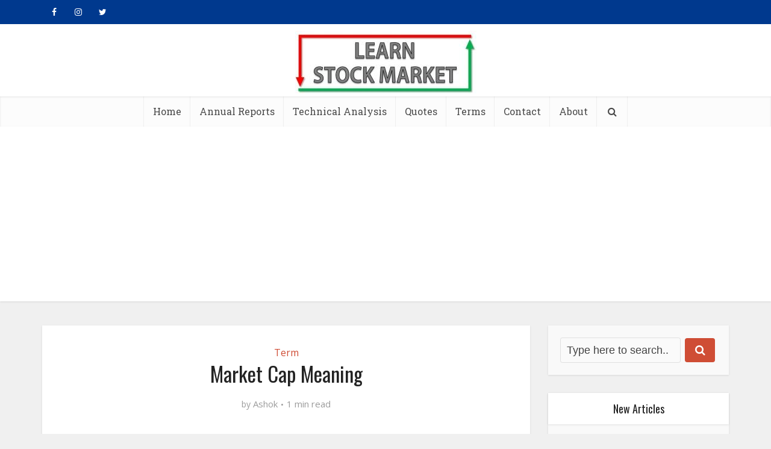

--- FILE ---
content_type: text/html; charset=UTF-8
request_url: https://www.learnstockmarket.in/term/market-cap/
body_size: 12223
content:
<!DOCTYPE html>
<html lang="en-US" prefix="og: https://ogp.me/ns#" class="no-js no-svg">

<head>

<meta http-equiv="Content-Type" content="text/html; charset=UTF-8" />
<meta name="viewport" content="user-scalable=yes, width=device-width, initial-scale=1.0, maximum-scale=1, minimum-scale=1">
<link rel="profile" href="https://gmpg.org/xfn/11" />

	<style>img:is([sizes="auto" i], [sizes^="auto," i]) { contain-intrinsic-size: 3000px 1500px }</style>
	
<!-- Search Engine Optimization by Rank Math - https://rankmath.com/ -->
<title>Market Cap Meaning</title>
<meta name="description" content="Market Cap or Market Capitalisation is the total current value of a company listed on the stock market."/>
<meta name="robots" content="follow, index, max-snippet:-1, max-video-preview:-1, max-image-preview:large"/>
<link rel="canonical" href="https://www.learnstockmarket.in/term/market-cap/" />
<meta property="og:locale" content="en_US" />
<meta property="og:type" content="article" />
<meta property="og:title" content="Market Cap Meaning" />
<meta property="og:description" content="Market Cap or Market Capitalisation is the total current value of a company listed on the stock market." />
<meta property="og:url" content="https://www.learnstockmarket.in/term/market-cap/" />
<meta property="og:site_name" content="Learn Stock Market" />
<meta property="article:section" content="Term" />
<meta property="og:updated_time" content="2020-12-29T11:14:46+05:30" />
<meta property="article:published_time" content="2020-01-23T14:00:57+05:30" />
<meta property="article:modified_time" content="2020-12-29T11:14:46+05:30" />
<meta name="twitter:card" content="summary_large_image" />
<meta name="twitter:title" content="Market Cap Meaning" />
<meta name="twitter:description" content="Market Cap or Market Capitalisation is the total current value of a company listed on the stock market." />
<meta name="twitter:site" content="@admin" />
<meta name="twitter:creator" content="@admin" />
<meta name="twitter:label1" content="Written by" />
<meta name="twitter:data1" content="Ashok" />
<meta name="twitter:label2" content="Time to read" />
<meta name="twitter:data2" content="Less than a minute" />
<script type="application/ld+json" class="rank-math-schema">{"@context":"https://schema.org","@graph":[{"@type":"Organization","@id":"https://www.learnstockmarket.in/#organization","name":"Learn Stock Market","sameAs":["https://twitter.com/admin"],"logo":{"@type":"ImageObject","@id":"https://www.learnstockmarket.in/#logo","url":"http://www.learnstockmarket.in/wp-content/uploads/2019/12/FINAL-1.png","contentUrl":"http://www.learnstockmarket.in/wp-content/uploads/2019/12/FINAL-1.png","caption":"Learn Stock Market","inLanguage":"en-US","width":"300","height":"99"}},{"@type":"WebSite","@id":"https://www.learnstockmarket.in/#website","url":"https://www.learnstockmarket.in","name":"Learn Stock Market","publisher":{"@id":"https://www.learnstockmarket.in/#organization"},"inLanguage":"en-US"},{"@type":"BreadcrumbList","@id":"https://www.learnstockmarket.in/term/market-cap/#breadcrumb","itemListElement":[{"@type":"ListItem","position":"1","item":{"@id":"http://www.learnstockmarket.in","name":"Home"}},{"@type":"ListItem","position":"2","item":{"@id":"https://www.learnstockmarket.in/category/term/","name":"Term"}},{"@type":"ListItem","position":"3","item":{"@id":"https://www.learnstockmarket.in/term/market-cap/","name":"Market Cap Meaning"}}]},{"@type":"WebPage","@id":"https://www.learnstockmarket.in/term/market-cap/#webpage","url":"https://www.learnstockmarket.in/term/market-cap/","name":"Market Cap Meaning","datePublished":"2020-01-23T14:00:57+05:30","dateModified":"2020-12-29T11:14:46+05:30","isPartOf":{"@id":"https://www.learnstockmarket.in/#website"},"inLanguage":"en-US","breadcrumb":{"@id":"https://www.learnstockmarket.in/term/market-cap/#breadcrumb"}},{"@type":"Article","headline":"Market Cap Meaning","datePublished":"2020-01-23T14:00:57+05:30","dateModified":"2020-12-29T11:14:46+05:30","author":{"@type":"Person","name":"Ashok"},"name":"Market Cap Meaning","articleSection":"Term","@id":"https://www.learnstockmarket.in/term/market-cap/#schema-4543","isPartOf":{"@id":"https://www.learnstockmarket.in/term/market-cap/#webpage"},"publisher":{"@id":"https://www.learnstockmarket.in/#organization"},"inLanguage":"en-US","mainEntityOfPage":{"@id":"https://www.learnstockmarket.in/term/market-cap/#webpage"}}]}</script>
<!-- /Rank Math WordPress SEO plugin -->

<link rel='dns-prefetch' href='//fonts.googleapis.com' />
<link rel="alternate" type="application/rss+xml" title="Learn Stock Market &raquo; Feed" href="https://www.learnstockmarket.in/feed/" />
<link rel="alternate" type="application/rss+xml" title="Learn Stock Market &raquo; Comments Feed" href="https://www.learnstockmarket.in/comments/feed/" />
<link rel="alternate" type="application/rss+xml" title="Learn Stock Market &raquo; Market Cap Meaning Comments Feed" href="https://www.learnstockmarket.in/term/market-cap/feed/" />
<script type="text/javascript">
/* <![CDATA[ */
window._wpemojiSettings = {"baseUrl":"https:\/\/s.w.org\/images\/core\/emoji\/15.0.3\/72x72\/","ext":".png","svgUrl":"https:\/\/s.w.org\/images\/core\/emoji\/15.0.3\/svg\/","svgExt":".svg","source":{"concatemoji":"https:\/\/www.learnstockmarket.in\/wp-includes\/js\/wp-emoji-release.min.js?ver=6.7.4"}};
/*! This file is auto-generated */
!function(i,n){var o,s,e;function c(e){try{var t={supportTests:e,timestamp:(new Date).valueOf()};sessionStorage.setItem(o,JSON.stringify(t))}catch(e){}}function p(e,t,n){e.clearRect(0,0,e.canvas.width,e.canvas.height),e.fillText(t,0,0);var t=new Uint32Array(e.getImageData(0,0,e.canvas.width,e.canvas.height).data),r=(e.clearRect(0,0,e.canvas.width,e.canvas.height),e.fillText(n,0,0),new Uint32Array(e.getImageData(0,0,e.canvas.width,e.canvas.height).data));return t.every(function(e,t){return e===r[t]})}function u(e,t,n){switch(t){case"flag":return n(e,"\ud83c\udff3\ufe0f\u200d\u26a7\ufe0f","\ud83c\udff3\ufe0f\u200b\u26a7\ufe0f")?!1:!n(e,"\ud83c\uddfa\ud83c\uddf3","\ud83c\uddfa\u200b\ud83c\uddf3")&&!n(e,"\ud83c\udff4\udb40\udc67\udb40\udc62\udb40\udc65\udb40\udc6e\udb40\udc67\udb40\udc7f","\ud83c\udff4\u200b\udb40\udc67\u200b\udb40\udc62\u200b\udb40\udc65\u200b\udb40\udc6e\u200b\udb40\udc67\u200b\udb40\udc7f");case"emoji":return!n(e,"\ud83d\udc26\u200d\u2b1b","\ud83d\udc26\u200b\u2b1b")}return!1}function f(e,t,n){var r="undefined"!=typeof WorkerGlobalScope&&self instanceof WorkerGlobalScope?new OffscreenCanvas(300,150):i.createElement("canvas"),a=r.getContext("2d",{willReadFrequently:!0}),o=(a.textBaseline="top",a.font="600 32px Arial",{});return e.forEach(function(e){o[e]=t(a,e,n)}),o}function t(e){var t=i.createElement("script");t.src=e,t.defer=!0,i.head.appendChild(t)}"undefined"!=typeof Promise&&(o="wpEmojiSettingsSupports",s=["flag","emoji"],n.supports={everything:!0,everythingExceptFlag:!0},e=new Promise(function(e){i.addEventListener("DOMContentLoaded",e,{once:!0})}),new Promise(function(t){var n=function(){try{var e=JSON.parse(sessionStorage.getItem(o));if("object"==typeof e&&"number"==typeof e.timestamp&&(new Date).valueOf()<e.timestamp+604800&&"object"==typeof e.supportTests)return e.supportTests}catch(e){}return null}();if(!n){if("undefined"!=typeof Worker&&"undefined"!=typeof OffscreenCanvas&&"undefined"!=typeof URL&&URL.createObjectURL&&"undefined"!=typeof Blob)try{var e="postMessage("+f.toString()+"("+[JSON.stringify(s),u.toString(),p.toString()].join(",")+"));",r=new Blob([e],{type:"text/javascript"}),a=new Worker(URL.createObjectURL(r),{name:"wpTestEmojiSupports"});return void(a.onmessage=function(e){c(n=e.data),a.terminate(),t(n)})}catch(e){}c(n=f(s,u,p))}t(n)}).then(function(e){for(var t in e)n.supports[t]=e[t],n.supports.everything=n.supports.everything&&n.supports[t],"flag"!==t&&(n.supports.everythingExceptFlag=n.supports.everythingExceptFlag&&n.supports[t]);n.supports.everythingExceptFlag=n.supports.everythingExceptFlag&&!n.supports.flag,n.DOMReady=!1,n.readyCallback=function(){n.DOMReady=!0}}).then(function(){return e}).then(function(){var e;n.supports.everything||(n.readyCallback(),(e=n.source||{}).concatemoji?t(e.concatemoji):e.wpemoji&&e.twemoji&&(t(e.twemoji),t(e.wpemoji)))}))}((window,document),window._wpemojiSettings);
/* ]]> */
</script>
<style id='wp-emoji-styles-inline-css' type='text/css'>

	img.wp-smiley, img.emoji {
		display: inline !important;
		border: none !important;
		box-shadow: none !important;
		height: 1em !important;
		width: 1em !important;
		margin: 0 0.07em !important;
		vertical-align: -0.1em !important;
		background: none !important;
		padding: 0 !important;
	}
</style>
<link rel='stylesheet' id='wp-block-library-css' href='https://www.learnstockmarket.in/wp-includes/css/dist/block-library/style.min.css?ver=6.7.4' type='text/css' media='all' />
<style id='rank-math-toc-block-style-inline-css' type='text/css'>
.wp-block-rank-math-toc-block nav ol{counter-reset:item}.wp-block-rank-math-toc-block nav ol li{display:block}.wp-block-rank-math-toc-block nav ol li:before{content:counters(item, ".") ". ";counter-increment:item}

</style>
<style id='classic-theme-styles-inline-css' type='text/css'>
/*! This file is auto-generated */
.wp-block-button__link{color:#fff;background-color:#32373c;border-radius:9999px;box-shadow:none;text-decoration:none;padding:calc(.667em + 2px) calc(1.333em + 2px);font-size:1.125em}.wp-block-file__button{background:#32373c;color:#fff;text-decoration:none}
</style>
<style id='global-styles-inline-css' type='text/css'>
:root{--wp--preset--aspect-ratio--square: 1;--wp--preset--aspect-ratio--4-3: 4/3;--wp--preset--aspect-ratio--3-4: 3/4;--wp--preset--aspect-ratio--3-2: 3/2;--wp--preset--aspect-ratio--2-3: 2/3;--wp--preset--aspect-ratio--16-9: 16/9;--wp--preset--aspect-ratio--9-16: 9/16;--wp--preset--color--black: #000000;--wp--preset--color--cyan-bluish-gray: #abb8c3;--wp--preset--color--white: #ffffff;--wp--preset--color--pale-pink: #f78da7;--wp--preset--color--vivid-red: #cf2e2e;--wp--preset--color--luminous-vivid-orange: #ff6900;--wp--preset--color--luminous-vivid-amber: #fcb900;--wp--preset--color--light-green-cyan: #7bdcb5;--wp--preset--color--vivid-green-cyan: #00d084;--wp--preset--color--pale-cyan-blue: #8ed1fc;--wp--preset--color--vivid-cyan-blue: #0693e3;--wp--preset--color--vivid-purple: #9b51e0;--wp--preset--color--vce-acc: #cf4d35;--wp--preset--color--vce-meta: #9b9b9b;--wp--preset--color--vce-txt: #444444;--wp--preset--color--vce-bg: #ffffff;--wp--preset--color--vce-cat-0: ;--wp--preset--gradient--vivid-cyan-blue-to-vivid-purple: linear-gradient(135deg,rgba(6,147,227,1) 0%,rgb(155,81,224) 100%);--wp--preset--gradient--light-green-cyan-to-vivid-green-cyan: linear-gradient(135deg,rgb(122,220,180) 0%,rgb(0,208,130) 100%);--wp--preset--gradient--luminous-vivid-amber-to-luminous-vivid-orange: linear-gradient(135deg,rgba(252,185,0,1) 0%,rgba(255,105,0,1) 100%);--wp--preset--gradient--luminous-vivid-orange-to-vivid-red: linear-gradient(135deg,rgba(255,105,0,1) 0%,rgb(207,46,46) 100%);--wp--preset--gradient--very-light-gray-to-cyan-bluish-gray: linear-gradient(135deg,rgb(238,238,238) 0%,rgb(169,184,195) 100%);--wp--preset--gradient--cool-to-warm-spectrum: linear-gradient(135deg,rgb(74,234,220) 0%,rgb(151,120,209) 20%,rgb(207,42,186) 40%,rgb(238,44,130) 60%,rgb(251,105,98) 80%,rgb(254,248,76) 100%);--wp--preset--gradient--blush-light-purple: linear-gradient(135deg,rgb(255,206,236) 0%,rgb(152,150,240) 100%);--wp--preset--gradient--blush-bordeaux: linear-gradient(135deg,rgb(254,205,165) 0%,rgb(254,45,45) 50%,rgb(107,0,62) 100%);--wp--preset--gradient--luminous-dusk: linear-gradient(135deg,rgb(255,203,112) 0%,rgb(199,81,192) 50%,rgb(65,88,208) 100%);--wp--preset--gradient--pale-ocean: linear-gradient(135deg,rgb(255,245,203) 0%,rgb(182,227,212) 50%,rgb(51,167,181) 100%);--wp--preset--gradient--electric-grass: linear-gradient(135deg,rgb(202,248,128) 0%,rgb(113,206,126) 100%);--wp--preset--gradient--midnight: linear-gradient(135deg,rgb(2,3,129) 0%,rgb(40,116,252) 100%);--wp--preset--font-size--small: 15px;--wp--preset--font-size--medium: 20px;--wp--preset--font-size--large: 24px;--wp--preset--font-size--x-large: 42px;--wp--preset--font-size--normal: 18px;--wp--preset--font-size--huge: 31px;--wp--preset--spacing--20: 0.44rem;--wp--preset--spacing--30: 0.67rem;--wp--preset--spacing--40: 1rem;--wp--preset--spacing--50: 1.5rem;--wp--preset--spacing--60: 2.25rem;--wp--preset--spacing--70: 3.38rem;--wp--preset--spacing--80: 5.06rem;--wp--preset--shadow--natural: 6px 6px 9px rgba(0, 0, 0, 0.2);--wp--preset--shadow--deep: 12px 12px 50px rgba(0, 0, 0, 0.4);--wp--preset--shadow--sharp: 6px 6px 0px rgba(0, 0, 0, 0.2);--wp--preset--shadow--outlined: 6px 6px 0px -3px rgba(255, 255, 255, 1), 6px 6px rgba(0, 0, 0, 1);--wp--preset--shadow--crisp: 6px 6px 0px rgba(0, 0, 0, 1);}:where(.is-layout-flex){gap: 0.5em;}:where(.is-layout-grid){gap: 0.5em;}body .is-layout-flex{display: flex;}.is-layout-flex{flex-wrap: wrap;align-items: center;}.is-layout-flex > :is(*, div){margin: 0;}body .is-layout-grid{display: grid;}.is-layout-grid > :is(*, div){margin: 0;}:where(.wp-block-columns.is-layout-flex){gap: 2em;}:where(.wp-block-columns.is-layout-grid){gap: 2em;}:where(.wp-block-post-template.is-layout-flex){gap: 1.25em;}:where(.wp-block-post-template.is-layout-grid){gap: 1.25em;}.has-black-color{color: var(--wp--preset--color--black) !important;}.has-cyan-bluish-gray-color{color: var(--wp--preset--color--cyan-bluish-gray) !important;}.has-white-color{color: var(--wp--preset--color--white) !important;}.has-pale-pink-color{color: var(--wp--preset--color--pale-pink) !important;}.has-vivid-red-color{color: var(--wp--preset--color--vivid-red) !important;}.has-luminous-vivid-orange-color{color: var(--wp--preset--color--luminous-vivid-orange) !important;}.has-luminous-vivid-amber-color{color: var(--wp--preset--color--luminous-vivid-amber) !important;}.has-light-green-cyan-color{color: var(--wp--preset--color--light-green-cyan) !important;}.has-vivid-green-cyan-color{color: var(--wp--preset--color--vivid-green-cyan) !important;}.has-pale-cyan-blue-color{color: var(--wp--preset--color--pale-cyan-blue) !important;}.has-vivid-cyan-blue-color{color: var(--wp--preset--color--vivid-cyan-blue) !important;}.has-vivid-purple-color{color: var(--wp--preset--color--vivid-purple) !important;}.has-black-background-color{background-color: var(--wp--preset--color--black) !important;}.has-cyan-bluish-gray-background-color{background-color: var(--wp--preset--color--cyan-bluish-gray) !important;}.has-white-background-color{background-color: var(--wp--preset--color--white) !important;}.has-pale-pink-background-color{background-color: var(--wp--preset--color--pale-pink) !important;}.has-vivid-red-background-color{background-color: var(--wp--preset--color--vivid-red) !important;}.has-luminous-vivid-orange-background-color{background-color: var(--wp--preset--color--luminous-vivid-orange) !important;}.has-luminous-vivid-amber-background-color{background-color: var(--wp--preset--color--luminous-vivid-amber) !important;}.has-light-green-cyan-background-color{background-color: var(--wp--preset--color--light-green-cyan) !important;}.has-vivid-green-cyan-background-color{background-color: var(--wp--preset--color--vivid-green-cyan) !important;}.has-pale-cyan-blue-background-color{background-color: var(--wp--preset--color--pale-cyan-blue) !important;}.has-vivid-cyan-blue-background-color{background-color: var(--wp--preset--color--vivid-cyan-blue) !important;}.has-vivid-purple-background-color{background-color: var(--wp--preset--color--vivid-purple) !important;}.has-black-border-color{border-color: var(--wp--preset--color--black) !important;}.has-cyan-bluish-gray-border-color{border-color: var(--wp--preset--color--cyan-bluish-gray) !important;}.has-white-border-color{border-color: var(--wp--preset--color--white) !important;}.has-pale-pink-border-color{border-color: var(--wp--preset--color--pale-pink) !important;}.has-vivid-red-border-color{border-color: var(--wp--preset--color--vivid-red) !important;}.has-luminous-vivid-orange-border-color{border-color: var(--wp--preset--color--luminous-vivid-orange) !important;}.has-luminous-vivid-amber-border-color{border-color: var(--wp--preset--color--luminous-vivid-amber) !important;}.has-light-green-cyan-border-color{border-color: var(--wp--preset--color--light-green-cyan) !important;}.has-vivid-green-cyan-border-color{border-color: var(--wp--preset--color--vivid-green-cyan) !important;}.has-pale-cyan-blue-border-color{border-color: var(--wp--preset--color--pale-cyan-blue) !important;}.has-vivid-cyan-blue-border-color{border-color: var(--wp--preset--color--vivid-cyan-blue) !important;}.has-vivid-purple-border-color{border-color: var(--wp--preset--color--vivid-purple) !important;}.has-vivid-cyan-blue-to-vivid-purple-gradient-background{background: var(--wp--preset--gradient--vivid-cyan-blue-to-vivid-purple) !important;}.has-light-green-cyan-to-vivid-green-cyan-gradient-background{background: var(--wp--preset--gradient--light-green-cyan-to-vivid-green-cyan) !important;}.has-luminous-vivid-amber-to-luminous-vivid-orange-gradient-background{background: var(--wp--preset--gradient--luminous-vivid-amber-to-luminous-vivid-orange) !important;}.has-luminous-vivid-orange-to-vivid-red-gradient-background{background: var(--wp--preset--gradient--luminous-vivid-orange-to-vivid-red) !important;}.has-very-light-gray-to-cyan-bluish-gray-gradient-background{background: var(--wp--preset--gradient--very-light-gray-to-cyan-bluish-gray) !important;}.has-cool-to-warm-spectrum-gradient-background{background: var(--wp--preset--gradient--cool-to-warm-spectrum) !important;}.has-blush-light-purple-gradient-background{background: var(--wp--preset--gradient--blush-light-purple) !important;}.has-blush-bordeaux-gradient-background{background: var(--wp--preset--gradient--blush-bordeaux) !important;}.has-luminous-dusk-gradient-background{background: var(--wp--preset--gradient--luminous-dusk) !important;}.has-pale-ocean-gradient-background{background: var(--wp--preset--gradient--pale-ocean) !important;}.has-electric-grass-gradient-background{background: var(--wp--preset--gradient--electric-grass) !important;}.has-midnight-gradient-background{background: var(--wp--preset--gradient--midnight) !important;}.has-small-font-size{font-size: var(--wp--preset--font-size--small) !important;}.has-medium-font-size{font-size: var(--wp--preset--font-size--medium) !important;}.has-large-font-size{font-size: var(--wp--preset--font-size--large) !important;}.has-x-large-font-size{font-size: var(--wp--preset--font-size--x-large) !important;}
:where(.wp-block-post-template.is-layout-flex){gap: 1.25em;}:where(.wp-block-post-template.is-layout-grid){gap: 1.25em;}
:where(.wp-block-columns.is-layout-flex){gap: 2em;}:where(.wp-block-columns.is-layout-grid){gap: 2em;}
:root :where(.wp-block-pullquote){font-size: 1.5em;line-height: 1.6;}
</style>
<link rel='stylesheet' id='ub-extension-style-css-css' href='https://www.learnstockmarket.in/wp-content/plugins/ultimate-blocks/src/extensions/style.css?ver=6.7.4' type='text/css' media='all' />
<link rel='stylesheet' id='vce-fonts-css' href='https://fonts.googleapis.com/css2?family=Open%20Sans:wght@400&#038;family=Oswald:wght@400&#038;family=Roboto%20Slab:wght@400' type='text/css' media='all' />
<link rel='stylesheet' id='vce-style-css' href='https://www.learnstockmarket.in/wp-content/themes/voice/assets/css/main.css?ver=3.0.2' type='text/css' media='all' />
<style id='vce-style-inline-css' type='text/css'>
body, button, input, select, textarea {font-size: 1.8rem;}.vce-single .entry-headline p{font-size: 2.2rem;}.main-navigation a{font-size: 1.6rem;}.sidebar .widget-title{font-size: 1.8rem;}.sidebar .widget, .vce-lay-c .entry-content, .vce-lay-h .entry-content {font-size: 1.6rem;}.vce-featured-link-article{font-size: 5.2rem;}.vce-featured-grid-big.vce-featured-grid .vce-featured-link-article{font-size: 3.4rem;}.vce-featured-grid .vce-featured-link-article{font-size: 2.2rem;}h1 { font-size: 3.4rem; }h2 { font-size: 3.0rem; }h3 { font-size: 3.0rem; }h4 { font-size: 2.2rem; }h5 { font-size: 2.0rem; }h6 { font-size: 1.8rem; }.comment-reply-title, .main-box-title{font-size: 2.2rem;}h1.entry-title{font-size: 3.4rem;}.vce-lay-a .entry-title a{font-size: 3.4rem;}.vce-lay-b .entry-title{font-size: 2.4rem;}.vce-lay-c .entry-title, .vce-sid-none .vce-lay-c .entry-title{font-size: 2.2rem;}.vce-lay-d .entry-title{font-size: 1.5rem;}.vce-lay-e .entry-title{font-size: 1.4rem;}.vce-lay-f .entry-title{font-size: 1.4rem;}.vce-lay-g .entry-title a, .vce-lay-g .entry-title a:hover{font-size: 3.0rem;}.vce-lay-h .entry-title{font-size: 2.4rem;}.entry-meta div,.entry-meta div a,.vce-lay-g .meta-item,.vce-lay-c .meta-item{font-size: 1.5rem;}.vce-lay-d .meta-category a,.vce-lay-d .entry-meta div,.vce-lay-d .entry-meta div a,.vce-lay-e .entry-meta div,.vce-lay-e .entry-meta div a,.vce-lay-e .fn,.vce-lay-e .meta-item{font-size: 1.4rem;}body {background-color:#f0f0f0;}body,.mks_author_widget h3,.site-description,.meta-category a,textarea {font-family: 'Open Sans';font-weight: 400;}h1,h2,h3,h4,h5,h6,blockquote,.vce-post-link,.site-title,.site-title a,.main-box-title,.comment-reply-title,.entry-title a,.vce-single .entry-headline p,.vce-prev-next-link,.author-title,.mks_pullquote,.widget_rss ul li .rsswidget,#bbpress-forums .bbp-forum-title,#bbpress-forums .bbp-topic-permalink {font-family: 'Oswald';font-weight: 400;}.main-navigation a,.sidr a{font-family: 'Roboto Slab';font-weight: 400;}.vce-single .entry-content,.vce-single .entry-headline,.vce-single .entry-footer,.vce-share-bar {width: 730px;}.vce-lay-a .lay-a-content{width: 730px;max-width: 730px;}.vce-page .entry-content,.vce-page .entry-title-page {width: 730px;}.vce-sid-none .vce-single .entry-content,.vce-sid-none .vce-single .entry-headline,.vce-sid-none .vce-single .entry-footer {width: 1050px;}.vce-sid-none .vce-page .entry-content,.vce-sid-none .vce-page .entry-title-page,.error404 .entry-content {width: 600px;max-width: 600px;}body, button, input, select, textarea{color: #444444;}h1,h2,h3,h4,h5,h6,.entry-title a,.prev-next-nav a,#bbpress-forums .bbp-forum-title, #bbpress-forums .bbp-topic-permalink,.woocommerce ul.products li.product .price .amount{color: #232323;}a,.entry-title a:hover,.vce-prev-next-link:hover,.vce-author-links a:hover,.required,.error404 h4,.prev-next-nav a:hover,#bbpress-forums .bbp-forum-title:hover, #bbpress-forums .bbp-topic-permalink:hover,.woocommerce ul.products li.product h3:hover,.woocommerce ul.products li.product h3:hover mark,.main-box-title a:hover{color: #cf4d35;}.vce-square,.vce-main-content .mejs-controls .mejs-time-rail .mejs-time-current,button,input[type="button"],input[type="reset"],input[type="submit"],.vce-button,.pagination-wapper a,#vce-pagination .next.page-numbers,#vce-pagination .prev.page-numbers,#vce-pagination .page-numbers,#vce-pagination .page-numbers.current,.vce-link-pages a,#vce-pagination a,.vce-load-more a,.vce-slider-pagination .owl-nav > div,.vce-mega-menu-posts-wrap .owl-nav > div,.comment-reply-link:hover,.vce-featured-section a,.vce-lay-g .vce-featured-info .meta-category a,.vce-404-menu a,.vce-post.sticky .meta-image:before,#vce-pagination .page-numbers:hover,#bbpress-forums .bbp-pagination .current,#bbpress-forums .bbp-pagination a:hover,.woocommerce #respond input#submit,.woocommerce a.button,.woocommerce button.button,.woocommerce input.button,.woocommerce ul.products li.product .added_to_cart,.woocommerce #respond input#submit:hover,.woocommerce a.button:hover,.woocommerce button.button:hover,.woocommerce input.button:hover,.woocommerce ul.products li.product .added_to_cart:hover,.woocommerce #respond input#submit.alt,.woocommerce a.button.alt,.woocommerce button.button.alt,.woocommerce input.button.alt,.woocommerce #respond input#submit.alt:hover, .woocommerce a.button.alt:hover, .woocommerce button.button.alt:hover, .woocommerce input.button.alt:hover,.woocommerce span.onsale,.woocommerce .widget_price_filter .ui-slider .ui-slider-range,.woocommerce .widget_price_filter .ui-slider .ui-slider-handle,.comments-holder .navigation .page-numbers.current,.vce-lay-a .vce-read-more:hover,.vce-lay-c .vce-read-more:hover,body div.wpforms-container-full .wpforms-form input[type=submit], body div.wpforms-container-full .wpforms-form button[type=submit], body div.wpforms-container-full .wpforms-form .wpforms-page-button,body div.wpforms-container-full .wpforms-form input[type=submit]:hover, body div.wpforms-container-full .wpforms-form button[type=submit]:hover, body div.wpforms-container-full .wpforms-form .wpforms-page-button:hover,.wp-block-search__button {background-color: #cf4d35;}#vce-pagination .page-numbers,.comments-holder .navigation .page-numbers{background: transparent;color: #cf4d35;border: 1px solid #cf4d35;}.comments-holder .navigation .page-numbers:hover{background: #cf4d35;border: 1px solid #cf4d35;}.bbp-pagination-links a{background: transparent;color: #cf4d35;border: 1px solid #cf4d35 !important;}#vce-pagination .page-numbers.current,.bbp-pagination-links span.current,.comments-holder .navigation .page-numbers.current{border: 1px solid #cf4d35;}.widget_categories .cat-item:before,.widget_categories .cat-item .count{background: #cf4d35;}.comment-reply-link,.vce-lay-a .vce-read-more,.vce-lay-c .vce-read-more{border: 1px solid #cf4d35;}.entry-meta div,.entry-meta-count,.entry-meta div a,.comment-metadata a,.meta-category span,.meta-author-wrapped,.wp-caption .wp-caption-text,.widget_rss .rss-date,.sidebar cite,.site-footer cite,.sidebar .vce-post-list .entry-meta div,.sidebar .vce-post-list .entry-meta div a,.sidebar .vce-post-list .fn,.sidebar .vce-post-list .fn a,.site-footer .vce-post-list .entry-meta div,.site-footer .vce-post-list .entry-meta div a,.site-footer .vce-post-list .fn,.site-footer .vce-post-list .fn a,#bbpress-forums .bbp-topic-started-by,#bbpress-forums .bbp-topic-started-in,#bbpress-forums .bbp-forum-info .bbp-forum-content,#bbpress-forums p.bbp-topic-meta,span.bbp-admin-links a,.bbp-reply-post-date,#bbpress-forums li.bbp-header,#bbpress-forums li.bbp-footer,.woocommerce .woocommerce-result-count,.woocommerce .product_meta{color: #9b9b9b;}.main-box-title, .comment-reply-title, .main-box-head{background: #ffffff;color: #232323;}.main-box-title a{color: #232323;}.sidebar .widget .widget-title a{color: #232323;}.main-box,.comment-respond,.prev-next-nav{background: #f9f9f9;}.vce-post,ul.comment-list > li.comment,.main-box-single,.ie8 .vce-single,#disqus_thread,.vce-author-card,.vce-author-card .vce-content-outside,.mks-bredcrumbs-container,ul.comment-list > li.pingback{background: #ffffff;}.mks_tabs.horizontal .mks_tab_nav_item.active{border-bottom: 1px solid #ffffff;}.mks_tabs.horizontal .mks_tab_item,.mks_tabs.vertical .mks_tab_nav_item.active,.mks_tabs.horizontal .mks_tab_nav_item.active{background: #ffffff;}.mks_tabs.vertical .mks_tab_nav_item.active{border-right: 1px solid #ffffff;}#vce-pagination,.vce-slider-pagination .owl-controls,.vce-content-outside,.comments-holder .navigation{background: #f3f3f3;}.sidebar .widget-title{background: #ffffff;color: #232323;}.sidebar .widget{background: #f9f9f9;}.sidebar .widget,.sidebar .widget li a,.sidebar .mks_author_widget h3 a,.sidebar .mks_author_widget h3,.sidebar .vce-search-form .vce-search-input,.sidebar .vce-search-form .vce-search-input:focus{color: #444444;}.sidebar .widget li a:hover,.sidebar .widget a,.widget_nav_menu li.menu-item-has-children:hover:after,.widget_pages li.page_item_has_children:hover:after{color: #cf4d35;}.sidebar .tagcloud a {border: 1px solid #cf4d35;}.sidebar .mks_author_link,.sidebar .tagcloud a:hover,.sidebar .mks_themeforest_widget .more,.sidebar button,.sidebar input[type="button"],.sidebar input[type="reset"],.sidebar input[type="submit"],.sidebar .vce-button,.sidebar .bbp_widget_login .button{background-color: #cf4d35;}.sidebar .mks_author_widget .mks_autor_link_wrap,.sidebar .mks_themeforest_widget .mks_read_more,.widget .meks-instagram-follow-link {background: #f3f3f3;}.sidebar #wp-calendar caption,.sidebar .recentcomments,.sidebar .post-date,.sidebar #wp-calendar tbody{color: rgba(68,68,68,0.7);}.site-footer{background: #373941;}.site-footer .widget-title{color: #ffffff;}.site-footer,.site-footer .widget,.site-footer .widget li a,.site-footer .mks_author_widget h3 a,.site-footer .mks_author_widget h3,.site-footer .vce-search-form .vce-search-input,.site-footer .vce-search-form .vce-search-input:focus{color: #f9f9f9;}.site-footer .widget li a:hover,.site-footer .widget a,.site-info a{color: #ffffff;}.site-footer .tagcloud a {border: 1px solid #ffffff;}.site-footer .mks_author_link,.site-footer .mks_themeforest_widget .more,.site-footer button,.site-footer input[type="button"],.site-footer input[type="reset"],.site-footer input[type="submit"],.site-footer .vce-button,.site-footer .tagcloud a:hover{background-color: #ffffff;}.site-footer #wp-calendar caption,.site-footer .recentcomments,.site-footer .post-date,.site-footer #wp-calendar tbody,.site-footer .site-info{color: rgba(249,249,249,0.7);}.top-header,.top-nav-menu li .sub-menu{background: #00398e;}.top-header,.top-header a{color: #ffffff;}.top-header .vce-search-form .vce-search-input,.top-header .vce-search-input:focus,.top-header .vce-search-submit{color: #ffffff;}.top-header .vce-search-form .vce-search-input::-webkit-input-placeholder { color: #ffffff;}.top-header .vce-search-form .vce-search-input:-moz-placeholder { color: #ffffff;}.top-header .vce-search-form .vce-search-input::-moz-placeholder { color: #ffffff;}.top-header .vce-search-form .vce-search-input:-ms-input-placeholder { color: #ffffff;}.header-1-wrapper{height: 120px;padding-top: 10px;}.header-2-wrapper,.header-3-wrapper{height: 120px;}.header-2-wrapper .site-branding,.header-3-wrapper .site-branding{top: 10px;left: 0px;}.site-title a, .site-title a:hover{color: #232323;}.site-description{color: #aaaaaa;}.main-header{background-color: #ffffff;}.header-bottom-wrapper{background: #fcfcfc;}.vce-header-ads{margin: 15px 0;}.header-3-wrapper .nav-menu > li > a{padding: 50px 15px;}.header-sticky,.sidr{background: rgba(252,252,252,0.95);}.ie8 .header-sticky{background: #ffffff;}.main-navigation a,.nav-menu .vce-mega-menu > .sub-menu > li > a,.sidr li a,.vce-menu-parent{color: #4a4a4a;}.nav-menu > li:hover > a,.nav-menu > .current_page_item > a,.nav-menu > .current-menu-item > a,.nav-menu > .current-menu-ancestor > a,.main-navigation a.vce-item-selected,.main-navigation ul ul li:hover > a,.nav-menu ul .current-menu-item a,.nav-menu ul .current_page_item a,.vce-menu-parent:hover,.sidr li a:hover,.sidr li.sidr-class-current_page_item > a,.main-navigation li.current-menu-item.fa:before,.vce-responsive-nav{color: #cf4d35;}#sidr-id-vce_main_navigation_menu .soc-nav-menu li a:hover {color: #ffffff;}.nav-menu > li:hover > a,.nav-menu > .current_page_item > a,.nav-menu > .current-menu-item > a,.nav-menu > .current-menu-ancestor > a,.main-navigation a.vce-item-selected,.main-navigation ul ul,.header-sticky .nav-menu > .current_page_item:hover > a,.header-sticky .nav-menu > .current-menu-item:hover > a,.header-sticky .nav-menu > .current-menu-ancestor:hover > a,.header-sticky .main-navigation a.vce-item-selected:hover{background-color: #ffffff;}.search-header-wrap ul {border-top: 2px solid #cf4d35;}.vce-cart-icon a.vce-custom-cart span,.sidr-class-vce-custom-cart .sidr-class-vce-cart-count {background: #cf4d35;font-family: 'Open Sans';}.vce-border-top .main-box-title{border-top: 2px solid #cf4d35;}.tagcloud a:hover,.sidebar .widget .mks_author_link,.sidebar .widget.mks_themeforest_widget .more,.site-footer .widget .mks_author_link,.site-footer .widget.mks_themeforest_widget .more,.vce-lay-g .entry-meta div,.vce-lay-g .fn,.vce-lay-g .fn a{color: #FFF;}.vce-featured-header .vce-featured-header-background{opacity: 0.5}.vce-featured-grid .vce-featured-header-background,.vce-post-big .vce-post-img:after,.vce-post-slider .vce-post-img:after{opacity: 0.5}.vce-featured-grid .owl-item:hover .vce-grid-text .vce-featured-header-background,.vce-post-big li:hover .vce-post-img:after,.vce-post-slider li:hover .vce-post-img:after {opacity: 0.8}.vce-featured-grid.vce-featured-grid-big .vce-featured-header-background,.vce-post-big .vce-post-img:after,.vce-post-slider .vce-post-img:after{opacity: 0.5}.vce-featured-grid.vce-featured-grid-big .owl-item:hover .vce-grid-text .vce-featured-header-background,.vce-post-big li:hover .vce-post-img:after,.vce-post-slider li:hover .vce-post-img:after {opacity: 0.8}#back-top {background: #323232}.sidr input[type=text]{background: rgba(74,74,74,0.1);color: rgba(74,74,74,0.5);}.is-style-solid-color{background-color: #cf4d35;color: #ffffff;}.wp-block-image figcaption{color: #9b9b9b;}.wp-block-cover .wp-block-cover-image-text, .wp-block-cover .wp-block-cover-text, .wp-block-cover h2, .wp-block-cover-image .wp-block-cover-image-text, .wp-block-cover-image .wp-block-cover-text, .wp-block-cover-image h2,p.has-drop-cap:not(:focus)::first-letter,p.wp-block-subhead{font-family: 'Oswald';font-weight: 400;}.wp-block-cover .wp-block-cover-image-text, .wp-block-cover .wp-block-cover-text, .wp-block-cover h2, .wp-block-cover-image .wp-block-cover-image-text, .wp-block-cover-image .wp-block-cover-text, .wp-block-cover-image h2{font-size: 2.2rem;}p.wp-block-subhead{font-size: 2.2rem;}.wp-block-button__link{background: #cf4d35}.wp-block-search .wp-block-search__button{color: #ffffff}.gallery-item {display: inline-block;text-align: center;vertical-align: top;width: 100%;padding: 0.79104477%;}.gallery-columns-2 .gallery-item {max-width: 50%;}.gallery-columns-3 .gallery-item {max-width: 33.33%;}.gallery-columns-4 .gallery-item {max-width: 25%;}.gallery-columns-5 .gallery-item {max-width: 20%;}.gallery-columns-6 .gallery-item {max-width: 16.66%;}.gallery-columns-7 .gallery-item {max-width: 14.28%;}.gallery-columns-8 .gallery-item {max-width: 12.5%;}.gallery-columns-9 .gallery-item {max-width: 11.11%;}.has-small-font-size{ font-size: 1.2rem;}.has-large-font-size{ font-size: 1.9rem;}.has-huge-font-size{ font-size: 2.3rem;}@media(min-width: 671px){.has-small-font-size{ font-size: 1.5rem;}.has-normal-font-size{ font-size: 1.8rem;}.has-large-font-size{ font-size: 2.4rem;}.has-huge-font-size{ font-size: 3.1rem;}}.has-vce-acc-background-color{ background-color: #cf4d35;}.has-vce-acc-color{ color: #cf4d35;}.has-vce-meta-background-color{ background-color: #9b9b9b;}.has-vce-meta-color{ color: #9b9b9b;}.has-vce-txt-background-color{ background-color: #444444;}.has-vce-txt-color{ color: #444444;}.has-vce-bg-background-color{ background-color: #ffffff;}.has-vce-bg-color{ color: #ffffff;}.has-vce-cat-0-background-color{ background-color: ;}.has-vce-cat-0-color{ color: ;}
</style>
<link rel='stylesheet' id='vce-font-awesome-css' href='https://www.learnstockmarket.in/wp-content/themes/voice/assets/css/font-awesome.min.css?ver=3.0.2' type='text/css' media='all' />
<link rel='stylesheet' id='vce-responsive-css' href='https://www.learnstockmarket.in/wp-content/themes/voice/assets/css/responsive.css?ver=3.0.2' type='text/css' media='all' />
<script type="text/javascript" src="https://www.learnstockmarket.in/wp-includes/js/jquery/jquery.min.js?ver=3.7.1" id="jquery-core-js"></script>
<script type="text/javascript" src="https://www.learnstockmarket.in/wp-includes/js/jquery/jquery-migrate.min.js?ver=3.4.1" id="jquery-migrate-js"></script>
<link rel="https://api.w.org/" href="https://www.learnstockmarket.in/wp-json/" /><link rel="alternate" title="JSON" type="application/json" href="https://www.learnstockmarket.in/wp-json/wp/v2/posts/425" /><link rel="EditURI" type="application/rsd+xml" title="RSD" href="https://www.learnstockmarket.in/xmlrpc.php?rsd" />
<meta name="generator" content="WordPress 6.7.4" />
<link rel='shortlink' href='https://www.learnstockmarket.in/?p=425' />
<link rel="alternate" title="oEmbed (JSON)" type="application/json+oembed" href="https://www.learnstockmarket.in/wp-json/oembed/1.0/embed?url=https%3A%2F%2Fwww.learnstockmarket.in%2Fterm%2Fmarket-cap%2F" />
<link rel="alternate" title="oEmbed (XML)" type="text/xml+oembed" href="https://www.learnstockmarket.in/wp-json/oembed/1.0/embed?url=https%3A%2F%2Fwww.learnstockmarket.in%2Fterm%2Fmarket-cap%2F&#038;format=xml" />
<meta name="generator" content="Redux 4.5.0" />
	<style></style>

	<link rel="icon" href="https://www.learnstockmarket.in/wp-content/uploads/2020/07/cropped-Favicon-1-32x32.png" sizes="32x32" />
<link rel="icon" href="https://www.learnstockmarket.in/wp-content/uploads/2020/07/cropped-Favicon-1-192x192.png" sizes="192x192" />
<link rel="apple-touch-icon" href="https://www.learnstockmarket.in/wp-content/uploads/2020/07/cropped-Favicon-1-180x180.png" />
<meta name="msapplication-TileImage" content="https://www.learnstockmarket.in/wp-content/uploads/2020/07/cropped-Favicon-1-270x270.png" />
		<style type="text/css" id="wp-custom-css">
			h2, h3{
	margin-bottom: 22px;
}
.comment-content {
	margin: 20px 0px 20px 0px;
}		</style>
			<script async src="https://pagead2.googlesyndication.com/pagead/js/adsbygoogle.js?client=ca-pub-6486999867327417"
     crossorigin="anonymous"></script>
</head>

<body class="post-template-default single single-post postid-425 single-format-standard wp-embed-responsive vce-sid-right voice-v_3_0_2">

<div id="vce-main">

<header id="header" class="main-header">
	<div class="top-header">
	<div class="container">

					<div class="vce-wrap-left">
					<div class="menu-social-container"><ul id="vce_social_menu" class="soc-nav-menu"><li id="menu-item-1282" class="menu-item menu-item-type-custom menu-item-object-custom menu-item-1282"><a href="https://www.facebook.com/LearnStockMarket.in"><span class="vce-social-name">Facebook</span></a></li>
<li id="menu-item-1283" class="menu-item menu-item-type-custom menu-item-object-custom menu-item-1283"><a href="https://www.instagram.com/learnstockmarket.in"><span class="vce-social-name">Instagram</span></a></li>
<li id="menu-item-1284" class="menu-item menu-item-type-custom menu-item-object-custom menu-item-1284"><a href="https://twitter.com/LearnSMarket"><span class="vce-social-name">Twitter</span></a></li>
</ul></div>
			</div>
				
		
		


	</div>
</div><div class="container header-1-wrapper header-main-area">	
		<div class="vce-res-nav">
	<a class="vce-responsive-nav" href="#sidr-main"><i class="fa fa-bars"></i></a>
</div>
<div class="site-branding">
	<span class="site-title"><a href="https://www.learnstockmarket.in/" rel="home" class="has-logo"><picture class="vce-logo"><source media="(min-width: 1024px)" srcset="https://www.learnstockmarket.in/wp-content/uploads/2020/01/7-e1580321081374.jpg"><source srcset="https://www.learnstockmarket.in/wp-content/uploads/2020/01/7-e1580321081374.jpg"><img src="https://www.learnstockmarket.in/wp-content/uploads/2020/01/7-e1580321081374.jpg" alt="Learn Stock Market"></picture></a></span></div></div>

<div class="header-bottom-wrapper">
	<div class="container">
		<nav id="site-navigation" class="main-navigation" role="navigation">
	<ul id="vce_main_navigation_menu" class="nav-menu"><li id="menu-item-7" class="menu-item menu-item-type-custom menu-item-object-custom menu-item-home menu-item-7"><a href="https://www.learnstockmarket.in/">Home</a><li id="menu-item-1332" class="menu-item menu-item-type-post_type menu-item-object-page menu-item-1332"><a href="https://www.learnstockmarket.in/annual-reports/">Annual Reports</a><li id="menu-item-1742" class="menu-item menu-item-type-post_type menu-item-object-page menu-item-1742"><a href="https://www.learnstockmarket.in/technical-analysis/">Technical Analysis</a><li id="menu-item-48" class="menu-item menu-item-type-taxonomy menu-item-object-category menu-item-48"><a href="https://www.learnstockmarket.in/category/quote/">Quotes</a><li id="menu-item-329" class="menu-item menu-item-type-post_type menu-item-object-page menu-item-329"><a href="https://www.learnstockmarket.in/term/">Terms</a><li id="menu-item-8" class="menu-item menu-item-type-post_type menu-item-object-page menu-item-8"><a href="https://www.learnstockmarket.in/about/">Contact</a><li id="menu-item-43" class="menu-item menu-item-type-post_type menu-item-object-page menu-item-43"><a href="https://www.learnstockmarket.in/about/">About</a><li class="search-header-wrap"><a class="search_header" href="javascript:void(0)"><i class="fa fa-search"></i></a><ul class="search-header-form-ul"><li><form class="vce-search-form" action="https://www.learnstockmarket.in/" method="get">
	<input name="s" class="vce-search-input" size="20" type="text" value="Type here to search..." onfocus="(this.value == 'Type here to search...') && (this.value = '')" onblur="(this.value == '') && (this.value = 'Type here to search...')" placeholder="Type here to search..." />
		<button type="submit" class="vce-search-submit"><i class="fa fa-search"></i></button> 
</form></li></ul></li></ul></nav>	</div>
</div></header>


<div id="main-wrapper">





<div id="content" class="container site-content vce-sid-right">
	
			
	<div id="primary" class="vce-main-content">

		<main id="main" class="main-box main-box-single">

		
			<article id="post-425" class="vce-single post-425 post type-post status-publish format-standard hentry category-term">

			<header class="entry-header">
							<span class="meta-category"><a href="https://www.learnstockmarket.in/category/term/" class="category-7">Term</a></span>
			
			<h1 class="entry-title">Market Cap Meaning</h1>
			<div class="entry-meta"><div class="meta-item author"><span class="vcard author"><span class="fn">by <a href="https://www.learnstockmarket.in/author/admin/">Ashok</a></span></span></div><div class="meta-item rtime">1 min read</div></div>
		</header>
	
	
	
		
	    
		
	<div class="entry-content">
		
<p>Market Cap or Market Capitalisation is the total current value of a company listed on the stock market. </p>



<p>The total number of shares multiplied by current stock price is equal to market capitalisation.</p>



<p>Simple Example: If the total number of shares issued by a company is 100 and the share price is ₹ 50. Then the total market cap is 100 x 50 = ₹ 5000.</p>



<p>Real Example: The total number of shares of Reliance Industries is 6,33,92,03,530 (633 crore). The share price today is ₹ 1526. When the two figures are multiplied, it gives the total market cap.</p>



<p class="has-text-align-center has-vce-bg-color has-vce-meta-background-color has-text-color has-background"><strong>6,33,92,03,530 x 1,526 = 96,73,62,45,86,780</strong></p>



<p>The total market cap of Reliance Industries is ₹ 9,67,624 crore!</p>



<p>The market cap changes every second during market hours because the stock price keeps changing too. If the stock price of Reliance rises by one rupee, i.e from 1526 to 1527, the market cap will rise by 633 crore!</p>



<p class="has-text-align-center has-vce-bg-color has-vce-meta-background-color has-text-color has-background">6,33,92,03,530 x 1,527 = 96,79,96,37,90,310 (i.e ₹ 9,67,993 crore)</p>



<p>Because the number of shares issued by large companies like Reliance Industries is huge, the calculation becomes big. Otherwise, the concept of market cap is very easy to understand.</p>



<p>If you still have questions related to market cap, please post them below.</p>
	</div>

	
	
	
	 	<div class="vce-ad vce-ad-container">Follow us on <a href="https://x.com/LearnSMarket" target="_blank">Twitter</a>.</div>

</article>
		
					<nav class="prev-next-nav">
			
		<div class="vce-prev-link">
			<a href="https://www.learnstockmarket.in/term/market-share/" rel="next"><span class="img-wrp"><img width="350" height="160" src="https://www.learnstockmarket.in/wp-content/uploads/2020/01/Read-This.png" class="attachment-vce-lay-b size-vce-lay-b" alt="" loading="lazy" /><span class="vce-pn-ico"><i class="fa fa fa-chevron-left"></i></span></span><span class="vce-prev-next-link">Market Share Meaning</span></a>		</div>

		
			
		<div class="vce-next-link">
			<a href="https://www.learnstockmarket.in/term/bottomline/" rel="prev"><span class="img-wrp"><img width="350" height="160" src="https://www.learnstockmarket.in/wp-content/uploads/2020/01/Read-This.png" class="attachment-vce-lay-b size-vce-lay-b" alt="" loading="lazy" /><span class="vce-pn-ico"><i class="fa fa fa-chevron-right"></i></span></span><span class="vce-prev-next-link">Bottom Line Definition</span></a>		</div>	
	</nav>		
		</main>

		
		
		
		
	<div id="respond" class="comment-respond">
		<h3 id="reply-title" class="comment-reply-title">Leave a Comment <small><a rel="nofollow" id="cancel-comment-reply-link" href="/term/market-cap/#respond" style="display:none;">X</a></small></h3><form action="https://www.learnstockmarket.in/wp-comments-post.php" method="post" id="commentform" class="comment-form" novalidate><p class="comment-form-comment"><label for="comment">Comment</label><textarea id="comment" name="comment" cols="45" rows="8" aria-required="true"></textarea></p><p class="comment-form-author"><label for="author">Name <span class="required">*</span></label> <input id="author" name="author" type="text" value="" size="30" maxlength="245" autocomplete="name" required /></p>
<p class="comment-form-email"><label for="email">Email <span class="required">*</span></label> <input id="email" name="email" type="email" value="" size="30" maxlength="100" autocomplete="email" required /></p>
<p class="comment-form-url"><label for="url">Website</label> <input id="url" name="url" type="url" value="" size="30" maxlength="200" autocomplete="url" /></p>
<p class="form-submit"><input name="submit" type="submit" id="submit" class="submit" value="Post Comment" /> <input type='hidden' name='comment_post_ID' value='425' id='comment_post_ID' />
<input type='hidden' name='comment_parent' id='comment_parent' value='0' />
</p></form>	</div><!-- #respond -->
	
	</div>

		<aside id="sidebar" class="sidebar right">
		<div id="search-2" class="widget widget_search"><form class="vce-search-form" action="https://www.learnstockmarket.in/" method="get">
	<input name="s" class="vce-search-input" size="20" type="text" value="Type here to search..." onfocus="(this.value == 'Type here to search...') && (this.value = '')" onblur="(this.value == '') && (this.value = 'Type here to search...')" placeholder="Type here to search..." />
		<button type="submit" class="vce-search-submit"><i class="fa fa-search"></i></button> 
</form></div>
		<div id="recent-posts-2" class="widget widget_recent_entries">
		<h4 class="widget-title">New Articles</h4>
		<ul>
											<li>
					<a href="https://www.learnstockmarket.in/article/basant-maheshwari-smallcase-pms-performance/">Basant Maheshwari Smallcase and PMS Performance Review</a>
									</li>
											<li>
					<a href="https://www.learnstockmarket.in/article/step-up-sip-vs-normal-sip/">Step Up SIP vs Normal SIP</a>
									</li>
											<li>
					<a href="https://www.learnstockmarket.in/article/sip-cannot-make-you-rich/">SIP cannot make you rich!</a>
									</li>
											<li>
					<a href="https://www.learnstockmarket.in/quote/wall-street-activity-inactivity-warren-buffett/">Wall Street makes its money on activity, you make yours on inactivity: Warren Buffett</a>
									</li>
											<li>
					<a href="https://www.learnstockmarket.in/quote/market-fluctuations-friend-not-enemy/">Market Fluctuations are your friend, not your enemy: Warren Buffett</a>
									</li>
											<li>
					<a href="https://www.learnstockmarket.in/quote/make-money-while-you-sleep-or-work-until-you-die-warren-buffett/">&#8216;Make money while you sleep or Work until you die&#8217; &#8211; Warren Buffett</a>
									</li>
											<li>
					<a href="https://www.learnstockmarket.in/invest/3-important-lessons-in-stock-market-investing/">3 Important lessons in Stock Market Investing</a>
									</li>
											<li>
					<a href="https://www.learnstockmarket.in/technical/cup-and-handle-pattern/">Cup and Handle Pattern: Meaning with Example</a>
									</li>
											<li>
					<a href="https://www.learnstockmarket.in/technical/bearish-engulfing-candlestick-pattern/">Bearish Engulfing Candle Stick Pattern</a>
									</li>
											<li>
					<a href="https://www.learnstockmarket.in/quote/peter-lynch-money-lost-anticipating-market-corrections/">Peter Lynch: More money is lost anticipating market corrections</a>
									</li>
					</ul>

		</div>	</aside>

</div>




	<footer id="footer" class="site-footer">

				<div class="container">
			<div class="container-fix">
										<div class="bit-2">
									</div>
							<div class="bit-2">
									</div>
						</div>
		</div>
		
					<div class="container-full site-info">
				<div class="container">
											<div class="vce-wrap-left">
							<p>Copyright &copy; 2026. Learn Stock Market. <a href="https://www.learnstockmarket.in/privacy-policy-2/" rel="nofollow">Privacy Policy</a> </p>						</div>
					
						

											<div class="vce-wrap-center">
								<div class="menu-social-container"><ul id="vce_social_menu" class="soc-nav-menu"><li class="menu-item menu-item-type-custom menu-item-object-custom menu-item-1282"><a href="https://www.facebook.com/LearnStockMarket.in"><span class="vce-social-name">Facebook</span></a></li>
<li class="menu-item menu-item-type-custom menu-item-object-custom menu-item-1283"><a href="https://www.instagram.com/learnstockmarket.in"><span class="vce-social-name">Instagram</span></a></li>
<li class="menu-item menu-item-type-custom menu-item-object-custom menu-item-1284"><a href="https://twitter.com/LearnSMarket"><span class="vce-social-name">Twitter</span></a></li>
</ul></div>
						</div>
					
			
				</div>
			</div>
		

	</footer>


</div>
</div>


<script type="text/javascript" src="https://www.learnstockmarket.in/wp-content/themes/voice/assets/js/picturefill.js?ver=3.0.2" id="vce-picturefill-js"></script>
<script type="text/javascript" src="https://www.learnstockmarket.in/wp-content/themes/voice/assets/js/owl.carousel.min.js?ver=3.0.2" id="vce-owl-slider-js"></script>
<script type="text/javascript" src="https://www.learnstockmarket.in/wp-content/themes/voice/assets/js/jquery.sticky-kit.js?ver=3.0.2" id="vce-sticky-kit-js"></script>
<script type="text/javascript" src="https://www.learnstockmarket.in/wp-content/themes/voice/assets/js/jquery.matchHeight.js?ver=3.0.2" id="vce-match-height-js"></script>
<script type="text/javascript" src="https://www.learnstockmarket.in/wp-content/themes/voice/assets/js/jquery.fitvids.js?ver=3.0.2" id="vce-fitvid-js"></script>
<script type="text/javascript" src="https://www.learnstockmarket.in/wp-content/themes/voice/assets/js/jquery.sidr.min.js?ver=3.0.2" id="vce-responsivenav-js"></script>
<script type="text/javascript" src="https://www.learnstockmarket.in/wp-content/themes/voice/assets/js/jquery.magnific-popup.min.js?ver=3.0.2" id="vce-magnific-popup-js"></script>
<script type="text/javascript" src="https://www.learnstockmarket.in/wp-includes/js/imagesloaded.min.js?ver=5.0.0" id="imagesloaded-js"></script>
<script type="text/javascript" id="vce-main-js-extra">
/* <![CDATA[ */
var vce_js_settings = {"sticky_header":"","sticky_header_offset":"700","sticky_header_logo":"","logo":"https:\/\/www.learnstockmarket.in\/wp-content\/uploads\/2020\/01\/7-e1580321081374.jpg","logo_retina":"","logo_mobile":"","logo_mobile_retina":"","rtl_mode":"0","ajax_url":"https:\/\/www.learnstockmarket.in\/wp-admin\/admin-ajax.php","ajax_wpml_current_lang":null,"ajax_mega_menu":"1","mega_menu_slider":"","mega_menu_subcats":"","lay_fa_grid_center":"","full_slider_autoplay":"","grid_slider_autoplay":"","grid_big_slider_autoplay":"","fa_big_opacity":{"1":"0.5","2":"0.7"},"top_bar_mobile":"1","top_bar_mobile_group":"0","top_bar_more_link":"More"};
/* ]]> */
</script>
<script type="text/javascript" src="https://www.learnstockmarket.in/wp-content/themes/voice/assets/js/main.js?ver=3.0.2" id="vce-main-js"></script>
<script type="text/javascript" src="https://www.learnstockmarket.in/wp-includes/js/comment-reply.min.js?ver=6.7.4" id="comment-reply-js" async="async" data-wp-strategy="async"></script>

</body>
</html>
<!-- Dynamic page generated in 0.176 seconds. -->
<!-- Cached page generated by WP-Super-Cache on 2026-01-17 22:07:21 -->

<!-- Super Cache dynamic page detected but late init not set. See the readme.txt for further details. -->
<!-- Dynamic Super Cache -->

--- FILE ---
content_type: text/html; charset=utf-8
request_url: https://www.google.com/recaptcha/api2/aframe
body_size: 265
content:
<!DOCTYPE HTML><html><head><meta http-equiv="content-type" content="text/html; charset=UTF-8"></head><body><script nonce="H5Ho-wAXesRH5s0drTmQgQ">/** Anti-fraud and anti-abuse applications only. See google.com/recaptcha */ try{var clients={'sodar':'https://pagead2.googlesyndication.com/pagead/sodar?'};window.addEventListener("message",function(a){try{if(a.source===window.parent){var b=JSON.parse(a.data);var c=clients[b['id']];if(c){var d=document.createElement('img');d.src=c+b['params']+'&rc='+(localStorage.getItem("rc::a")?sessionStorage.getItem("rc::b"):"");window.document.body.appendChild(d);sessionStorage.setItem("rc::e",parseInt(sessionStorage.getItem("rc::e")||0)+1);localStorage.setItem("rc::h",'1768667843360');}}}catch(b){}});window.parent.postMessage("_grecaptcha_ready", "*");}catch(b){}</script></body></html>